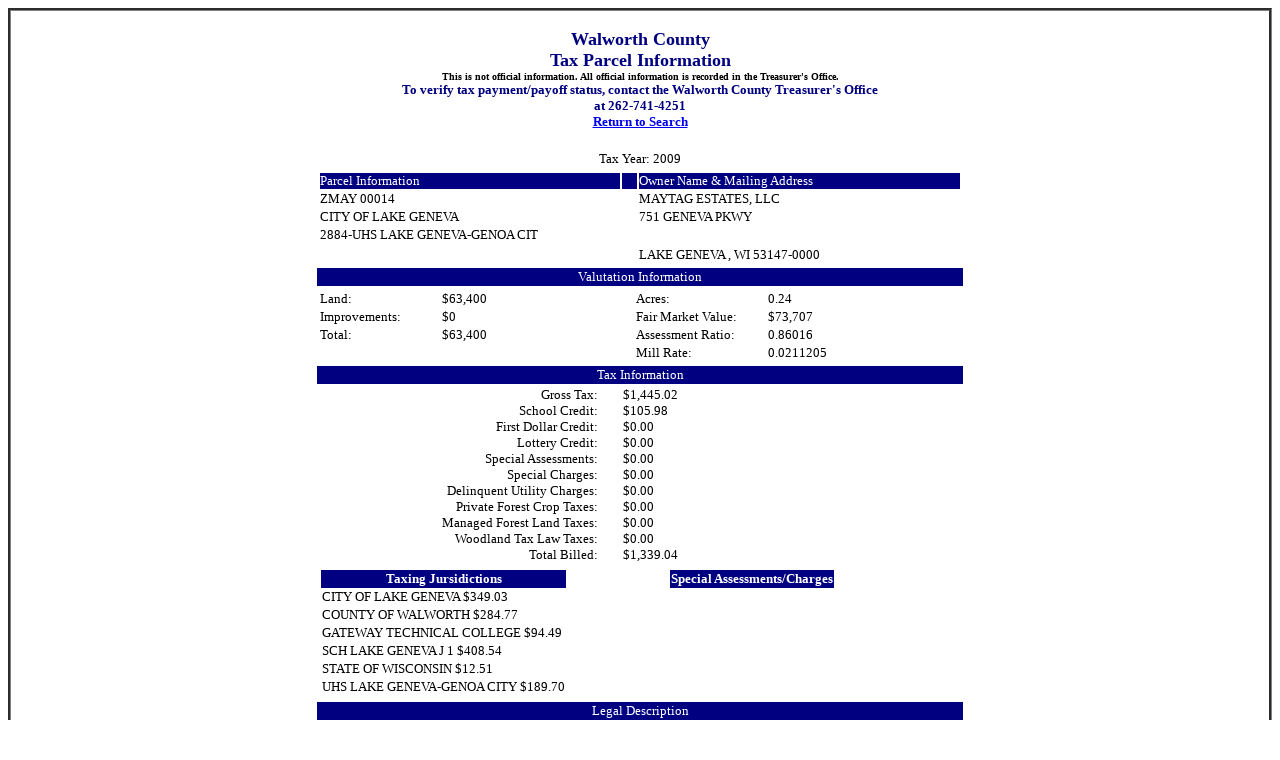

--- FILE ---
content_type: text/html; charset=utf-8
request_url: https://gisinfo.co.walworth.wi.us/TaxBill/TaxDetail.aspx?&key1=ZMAY%20%2000014%20%20%20%20&key2=2009
body_size: 4131
content:


<!DOCTYPE html PUBLIC "-//W3C//DTD XHTML 1.0 Transitional//EN" "http://www.w3.org/TR/xhtml1/DTD/xhtml1-transitional.dtd">

<html xmlns="http://www.w3.org/1999/xhtml">
<head><title>
	Tax Bill
</title><link href="Styles/StyleSheet.css" rel="Stylesheet" type="text/css" /></head>
<body>
    <form method="post" action="./TaxDetail.aspx?key1=ZMAY++00014++++&amp;key2=2009" id="form1">
<div class="aspNetHidden">
<input type="hidden" name="__VIEWSTATE" id="__VIEWSTATE" value="/[base64]" />
</div>

<div class="aspNetHidden">

	<input type="hidden" name="__VIEWSTATEGENERATOR" id="__VIEWSTATEGENERATOR" value="5DD4A687" />
</div>
    <div class="border">
    <p class="headers" >Walworth County <br /> Tax Parcel Information<br />
    <span style="font-size: x-small; color: #000000;" > This is not official information.  
    All official information is recorded in the Treasurer's Office.</span><br />
  <span style="font-size: small">To verify tax payment/payoff status, contact the Walworth County Treasurer's Office 
  <br />at 262-741-4251</span>
  <br /><span style="font-size: small"><a href="Default.aspx">Return to Search</a></span></p>
   <table align="center" width="650 px" style="font-size: small">
   <tr><td align="center"><span id="lbl_Key2">Tax Year:  2009</span></td></tr>
   <tr><td><table cellpadding="0" width="100%">
   <tr class="bluewhite"><td width="300px">Parcel Information</td><td width="15px"></td><td>Owner Name & Mailing Address</td></tr>
   <tr><td><span id="lbl_Parcel">ZMAY  00014    </span></td>   <td></td>
   <td><span id="lbl_Owner">MAYTAG ESTATES, LLC           </span></td></tr>
   <tr><td><span id="lbl_Muni">CITY OF LAKE GENEVA                </span></td><td></td>
   <td><span id="lbl_Adr1">751 GENEVA PKWY               </span></td></tr>
   <tr><td><span id="lbl_School">2884-UHS LAKE GENEVA-GENOA CIT</span></td><td></td>
   <td><span id="lbl_Adr2">                              </span></td></tr>
   <tr><td></td><td></td><td><span id="lbl_Adr3">                              </span></td></tr>
    <tr><td></td><td></td><td><span id="lbl_CSZ">LAKE GENEVA          , WI 53147-0000</span></td></tr>
      </table> </td></tr>
      <tr class="blwhcenter"><td>Valutation Information</td></tr>
      <tr><td><table cellpadding="0">
      <tr><td width="120px">Land:</td><td width="140px"><span id="lbl_landV">$63,400</span></td><td width="50px">&nbsp;</td>
      <td width="130px">Acres:</td><td><span id="lbl_Acres">0.24</span></td></tr>
       <tr><td>Improvements:</td><td><span id="lbl_ImpV">$0</span></td><td></td>
       <td>Fair Market Value:</td><td><span id="lbl_fmv">$73,707</span></td></tr>
        <tr><td>Total:</td><td><span id="lbl_TotV">$63,400</span></td><td></td>
        <td>Assessment Ratio:</td><td><span id="lbl_AsmtRatio">0.86016</span></td></tr>
         <tr><td></td><td></td><td></td>
         <td>Mill Rate:</td><td><span id="lbl_Mill">0.0211205</span></td></tr>
      </table>
      </td></tr>
      <tr class="blwhcenter"><td>Tax Information</td></tr>
      <tr><td><table cellpadding="0" cellspacing="0">
      <tr><td align="right" width="280px">Gross Tax:</td><td width="25px"></td><td><span id="lbl_Gross">$1,445.02</span></td></tr>
      <tr><td align="right">School Credit:</td><td></td><td><span id="lbl_SchCr">$105.98</span></td></tr>
      <tr><td align="right">First Dollar Credit:</td><td></td><td><span id="lbl_1Dlr">$0.00</span></td></tr>
      <tr><td align="right">Lottery Credit:</td><td></td><td><span id="lbl_Lotto">$0.00</span></td></tr>
      <tr><td align="right">Special Assessments:</td><td></td><td><span id="lbl_SpecAssess">$0.00</span></td></tr>
      <tr><td align="right">Special Charges:</td><td></td><td><span id="lbl_SpecChg">$0.00</span></td></tr>
      <tr><td align="right">Delinquent Utility Charges:</td><td></td><td><span id="lbl_DelUtil">$0.00</span></td></tr>
      <tr><td align="right">Private Forest Crop Taxes:</td><td></td><td><span id="lbl_PrivFor">$0.00</span></td></tr>
      <tr><td align="right">Managed Forest Land Taxes:</td><td></td><td><span id="lbl_MngFor">$0.00</span></td></tr>
      <tr><td align="right">Woodland Tax Law Taxes:</td><td></td><td><span id="lbl_WoodTax">$0.00</span></td></tr>
      <tr><td align="right">Total Billed:</td><td></td><td><span id="lbl_TotalBill">$1,339.04</span></td></tr>
      </table></td></tr>
      <tr><td><table align="center" style="font-size: small"><tr><td width="350px" ><div>
	<table cellspacing="0" id="gv_TxJuris" style="border-collapse:collapse;">
		<tr class="blwhcenter">
			<th scope="col">Taxing Jursidictions</th>
		</tr><tr>
			<td>CITY OF LAKE GENEVA     $349.03</td>
		</tr><tr>
			<td>COUNTY OF WALWORTH     $284.77</td>
		</tr><tr>
			<td>GATEWAY TECHNICAL COLLEGE      $94.49</td>
		</tr><tr>
			<td>SCH LAKE GENEVA J 1     $408.54</td>
		</tr><tr>
			<td>STATE OF WISCONSIN      $12.51</td>
		</tr><tr>
			<td>UHS LAKE GENEVA-GENOA CITY     $189.70</td>
		</tr>
	</table>
</div></td>
      <td width="10px"></td>
      <td style="vertical-align: top" width="300px"><div>
	<table cellspacing="0" id="gv_Specials" style="border-collapse:collapse;">
		<tr class="blwhcenter">
			<th scope="col">Special Assessments/Charges</th>
		</tr><tr>
			<td>&nbsp;</td>
		</tr>
	</table>
</div></td></tr></table>
      </td></tr>
      <tr class="blwhcenter"><td>Legal Description  </td></tr>
      <tr><td align="center" style="font-size: small">***See current parcel information for full Legal Description***</td></tr>
      <tr><td><table><tr><td><div>
	<table cellspacing="0" id="gv_Legal" style="border-collapse:collapse;">
		<tr>
			<td>UNIT 14 MAYTAG ESTATES
CONDOMINIUM AS RECORDED IN
CONDO CAB A SLIDE 528 WCR.
LOCATED IN SW 1/4 NE 1/4 &amp; SE
1/4 NW 1/4 SEC 1 T1N R17E.
10780.65 SQ FT
CITY OF LAKE GENEVA
OMITS ZLG-1A, 1B, 7, 9, 10,
11 &amp; 12</td>
		</tr>
	</table>
</div></td></tr></table></td></tr>
    </table>
    <span id="lbl_Err"></span><br />
    <span id="lbl_ErrDtl"></span>  
     <hr />
    <table width="65%" style="font-size: x-small">
    <tr><td>Copyright @ 2002 Walworth County Government. All rights reserved.</td>
    </tr>
    <tr><td>100 W Walworth, Elkhorn, WI</td></tr>
    <tr><td><span id="Lbl_CurrDate">11/19/2025 8:14:27 AM</span></td></tr>
    </table>  
    </div>
    </form>
</body>
</html>
